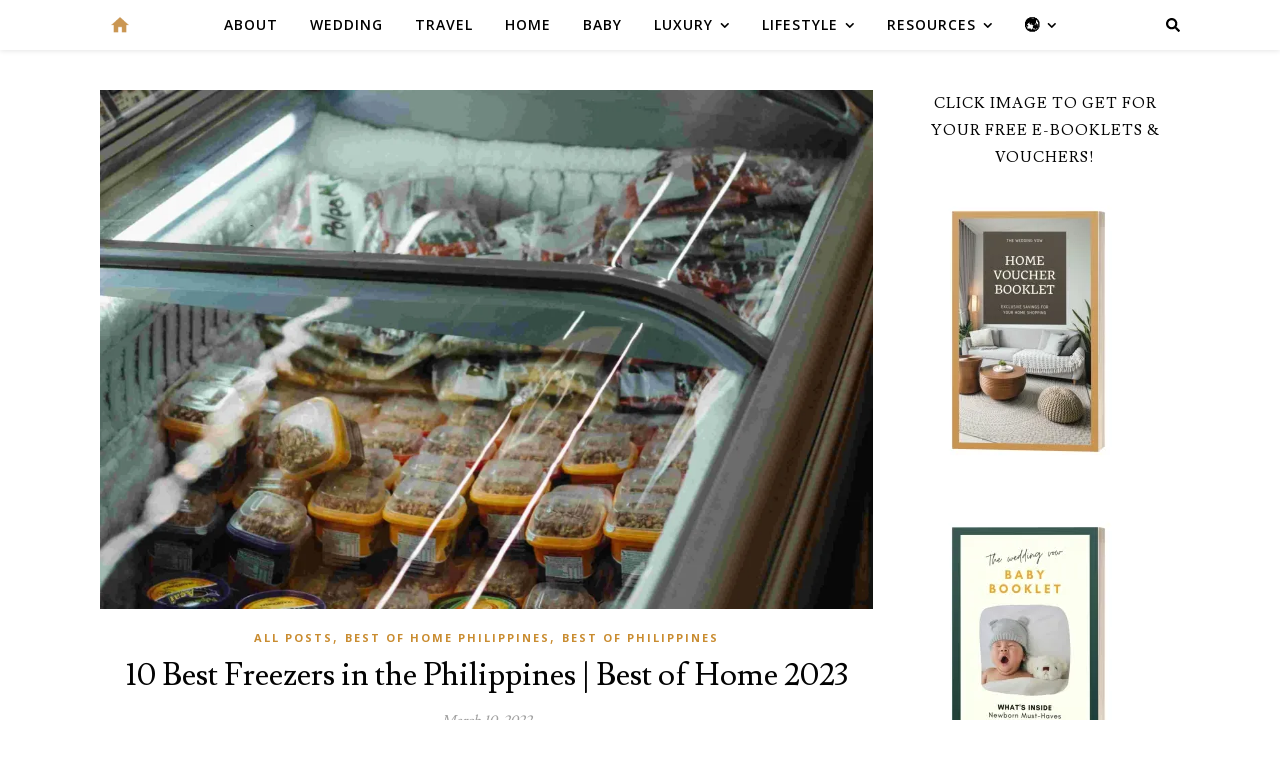

--- FILE ---
content_type: text/html; charset=UTF-8
request_url: https://www.theweddingvowsg.com/tag/freezers-philippines/
body_size: 18440
content:
<!DOCTYPE html><html lang="en-US"><head><meta charset="UTF-8"><meta name="viewport" content="width=device-width, initial-scale=1.0, maximum-scale=1.0, user-scalable=no" /><meta name='robots' content='noindex, follow' /><meta name="mobile-web-app-capable" content="yes"><script data-ref="https://goo.gl/C1gw96" data-abtf='[]'>window.Abtf={};!function(e,d){function k(b){if((b=b.getAttribute("data-abtf"))&&"string"==typeof b)try{b=JSON.parse(b)}catch(p){}if(!(b&&b instanceof Array))throw Error("invalid config");for(var a=b.length,c=0;c<a;c++)void 0===e.Abtf[c]&&(e.Abtf[c]=-1===b[c]?void 0:b[c]);d[0](n,!0)}function n(b,a){function c(){f[2]?a[17](f[3],"webfont"):void 0!==b.WebFont&&b.WebFont.load(b.WebFontConfig)}var d=b.requestAnimationFrame||b.webkitRequestAnimationFrame||b.mozRequestAnimationFrame||b.msRequestAnimationFrame||function(a){b.setTimeout(a,
1E3/60)};a[15]=function(){d.apply(b,arguments)};var e=!!b.requestIdleCallback&&b.requestIdleCallback;if(a[16]=!!e&&function(){e.apply(b,arguments)},a[7])var f=a[7];a[10]=function(){if(a[6]&&a[27](a[6]),a[1]&&!a[1][1]&&a[18](a[1][0]),a[7]){if(void 0===b.WebFontConfig&&(b.WebFontConfig={}),f[0]){b.WebFontConfig.google||(b.WebFontConfig.google={});b.WebFontConfig.google.families||(b.WebFontConfig.google.families=[]);for(var e=f[0].length,d=0;d<e;d++)b.WebFontConfig.google.families.push(f[0][d])}f[1]||
c()}a[12]&&!a[4]&&a[12]()};a[11]=function(){a[12]&&a[4]&&a[12]();a[1]&&a[1][1]&&a[18](a[1][0]);a[7]&&f[1]&&c()};a[14](a[11]);a[17]=function(a,b){var c=document.createElement("script");c.src=a;b&&(c.id=b);c.async=!0;var d=document.getElementsByTagName("script")[0];d?d.parentNode.insertBefore(c,d):(document.head||document.getElementsByTagName("head")[0]).appendChild(c);!0}}d[14]=function(b,a,c){(a=document)[c="addEventListener"]?a[c]("DOMContentLoaded",b):e.attachEvent("onload",b)};var l,g=[];d[0]=
function(b,a){if(l||a){if(b(e,e.Abtf,e.document,Object),!0===a){if(0<g.length)for(var c=g.shift();c;)d[0](c,1),c=g.shift();l=!0;m&&d[10]()}}else g.push(b)};if(document.currentScript&&document.currentScript.hasAttribute("data-abtf"))k(document.currentScript);else{var h=document.querySelector("script[data-abtf]");h?k(h):(e.console&&void 0!==console.error&&console.error("<script data-abtf> client missing"),d[14](function(){if(!(h=document.querySelector("script[data-abtf]")))throw Error("<script data-abtf> client missing");
k(h)}))}var m;d[9]=function(){l?d[10]():m=!0}}(window,Abtf);Abtf[9]();</script><style type="text/css" id="AbtfCSS" data-abtf>/*!
 * Above The Fold Optimization 2.9.2 // EMPTY
 */</style><link type="text/css" media="all" href="https://twvactual.wpenginepowered.com/wp-content/cache/autoptimize/css/autoptimize_aeb979709cb57a2c5708740db3ed4720.css" rel="stylesheet" /><title>freezers philippines Archives | The Wedding Vow</title><meta property="og:locale" content="en_US" /><meta property="og:type" content="article" /><meta property="og:title" content="freezers philippines Archives" /><meta property="og:url" content="https://www.theweddingvowsg.com/tag/freezers-philippines/" /><meta property="og:site_name" content="The Wedding Vow" /><meta property="og:image" content="https://i0.wp.com/www.theweddingvowsg.com/wp-content/uploads/2024/05/twv-new-logo-500x200px-1.png?fit=500%2C200&ssl=1" /><meta property="og:image:width" content="500" /><meta property="og:image:height" content="200" /><meta property="og:image:type" content="image/png" /><meta name="twitter:card" content="summary_large_image" /> <script type="application/ld+json" class="yoast-schema-graph">{"@context":"https://schema.org","@graph":[{"@type":"CollectionPage","@id":"https://www.theweddingvowsg.com/tag/freezers-philippines/","url":"https://www.theweddingvowsg.com/tag/freezers-philippines/","name":"freezers philippines Archives | The Wedding Vow","isPartOf":{"@id":"https://www.theweddingvowsg.com/#website"},"primaryImageOfPage":{"@id":"https://www.theweddingvowsg.com/tag/freezers-philippines/#primaryimage"},"image":{"@id":"https://www.theweddingvowsg.com/tag/freezers-philippines/#primaryimage"},"thumbnailUrl":"https://i0.wp.com/www.theweddingvowsg.com/wp-content/uploads/2022/03/eduardo-soares-N6zB7z7MEvk-unsplash-1-scaled-e1646917631908.jpg?fit=2048%2C1376&ssl=1","breadcrumb":{"@id":"https://www.theweddingvowsg.com/tag/freezers-philippines/#breadcrumb"},"inLanguage":"en-US"},{"@type":"ImageObject","inLanguage":"en-US","@id":"https://www.theweddingvowsg.com/tag/freezers-philippines/#primaryimage","url":"https://i0.wp.com/www.theweddingvowsg.com/wp-content/uploads/2022/03/eduardo-soares-N6zB7z7MEvk-unsplash-1-scaled-e1646917631908.jpg?fit=2048%2C1376&ssl=1","contentUrl":"https://i0.wp.com/www.theweddingvowsg.com/wp-content/uploads/2022/03/eduardo-soares-N6zB7z7MEvk-unsplash-1-scaled-e1646917631908.jpg?fit=2048%2C1376&ssl=1","width":2048,"height":1376,"caption":"best freezer philippines"},{"@type":"BreadcrumbList","@id":"https://www.theweddingvowsg.com/tag/freezers-philippines/#breadcrumb","itemListElement":[{"@type":"ListItem","position":1,"name":"Home","item":"https://www.theweddingvowsg.com/"},{"@type":"ListItem","position":2,"name":"freezers philippines"}]},{"@type":"WebSite","@id":"https://www.theweddingvowsg.com/#website","url":"https://www.theweddingvowsg.com/","name":"The Wedding Vow","description":"WEDDINGS . TRAVEL . HOME","publisher":{"@id":"https://www.theweddingvowsg.com/#organization"},"potentialAction":[{"@type":"SearchAction","target":{"@type":"EntryPoint","urlTemplate":"https://www.theweddingvowsg.com/?s={search_term_string}"},"query-input":{"@type":"PropertyValueSpecification","valueRequired":true,"valueName":"search_term_string"}}],"inLanguage":"en-US"},{"@type":"Organization","@id":"https://www.theweddingvowsg.com/#organization","name":"The Wedding Vow","url":"https://www.theweddingvowsg.com/","logo":{"@type":"ImageObject","inLanguage":"en-US","@id":"https://www.theweddingvowsg.com/#/schema/logo/image/","url":"https://i2.wp.com/www.theweddingvowsg.com/wp-content/uploads/2023/08/cropped-TWV-Logo-Square-480px.jpg?fit=512%2C512&ssl=1","contentUrl":"https://i2.wp.com/www.theweddingvowsg.com/wp-content/uploads/2023/08/cropped-TWV-Logo-Square-480px.jpg?fit=512%2C512&ssl=1","width":512,"height":512,"caption":"The Wedding Vow"},"image":{"@id":"https://www.theweddingvowsg.com/#/schema/logo/image/"},"sameAs":["https://www.facebook.com/theweddingvow/","https://www.instagram.com/theweddingvow/","https://www.youtube.com/theweddingvowsg"]}]}</script> <link rel='dns-prefetch' href='//secure.gravatar.com' /><link rel='dns-prefetch' href='//a.omappapi.com' /><link rel='dns-prefetch' href='//stats.wp.com' /><link rel='dns-prefetch' href='//fonts.googleapis.com' /><link rel='dns-prefetch' href='//v0.wordpress.com' /><link rel='dns-prefetch' href='//i0.wp.com' /><link rel='dns-prefetch' href='//c0.wp.com' /><link rel="alternate" type="application/rss+xml" title="The Wedding Vow &raquo; Feed" href="https://www.theweddingvowsg.com/feed/" /><link rel="alternate" type="application/rss+xml" title="The Wedding Vow &raquo; Comments Feed" href="https://www.theweddingvowsg.com/comments/feed/" /><link rel="alternate" type="application/rss+xml" title="The Wedding Vow &raquo; freezers philippines Tag Feed" href="https://www.theweddingvowsg.com/tag/freezers-philippines/feed/" />  <script src="//www.googletagmanager.com/gtag/js?id=G-E7ESP6YE4K"  data-cfasync="false" data-wpfc-render="false" type="text/javascript" async></script> <script data-cfasync="false" data-wpfc-render="false" type="text/javascript">var mi_version = '9.10.0';
				var mi_track_user = true;
				var mi_no_track_reason = '';
								var MonsterInsightsDefaultLocations = {"page_location":"https:\/\/www.theweddingvowsg.com\/tag\/freezers-philippines\/"};
								MonsterInsightsDefaultLocations.page_location = window.location.href;
								if ( typeof MonsterInsightsPrivacyGuardFilter === 'function' ) {
					var MonsterInsightsLocations = (typeof MonsterInsightsExcludeQuery === 'object') ? MonsterInsightsPrivacyGuardFilter( MonsterInsightsExcludeQuery ) : MonsterInsightsPrivacyGuardFilter( MonsterInsightsDefaultLocations );
				} else {
					var MonsterInsightsLocations = (typeof MonsterInsightsExcludeQuery === 'object') ? MonsterInsightsExcludeQuery : MonsterInsightsDefaultLocations;
				}

								var disableStrs = [
										'ga-disable-G-E7ESP6YE4K',
									];

				/* Function to detect opted out users */
				function __gtagTrackerIsOptedOut() {
					for (var index = 0; index < disableStrs.length; index++) {
						if (document.cookie.indexOf(disableStrs[index] + '=true') > -1) {
							return true;
						}
					}

					return false;
				}

				/* Disable tracking if the opt-out cookie exists. */
				if (__gtagTrackerIsOptedOut()) {
					for (var index = 0; index < disableStrs.length; index++) {
						window[disableStrs[index]] = true;
					}
				}

				/* Opt-out function */
				function __gtagTrackerOptout() {
					for (var index = 0; index < disableStrs.length; index++) {
						document.cookie = disableStrs[index] + '=true; expires=Thu, 31 Dec 2099 23:59:59 UTC; path=/';
						window[disableStrs[index]] = true;
					}
				}

				if ('undefined' === typeof gaOptout) {
					function gaOptout() {
						__gtagTrackerOptout();
					}
				}
								window.dataLayer = window.dataLayer || [];

				window.MonsterInsightsDualTracker = {
					helpers: {},
					trackers: {},
				};
				if (mi_track_user) {
					function __gtagDataLayer() {
						dataLayer.push(arguments);
					}

					function __gtagTracker(type, name, parameters) {
						if (!parameters) {
							parameters = {};
						}

						if (parameters.send_to) {
							__gtagDataLayer.apply(null, arguments);
							return;
						}

						if (type === 'event') {
														parameters.send_to = monsterinsights_frontend.v4_id;
							var hookName = name;
							if (typeof parameters['event_category'] !== 'undefined') {
								hookName = parameters['event_category'] + ':' + name;
							}

							if (typeof MonsterInsightsDualTracker.trackers[hookName] !== 'undefined') {
								MonsterInsightsDualTracker.trackers[hookName](parameters);
							} else {
								__gtagDataLayer('event', name, parameters);
							}
							
						} else {
							__gtagDataLayer.apply(null, arguments);
						}
					}

					__gtagTracker('js', new Date());
					__gtagTracker('set', {
						'developer_id.dZGIzZG': true,
											});
					if ( MonsterInsightsLocations.page_location ) {
						__gtagTracker('set', MonsterInsightsLocations);
					}
										__gtagTracker('config', 'G-E7ESP6YE4K', {"forceSSL":"true"} );
										window.gtag = __gtagTracker;										(function () {
						/* https://developers.google.com/analytics/devguides/collection/analyticsjs/ */
						/* ga and __gaTracker compatibility shim. */
						var noopfn = function () {
							return null;
						};
						var newtracker = function () {
							return new Tracker();
						};
						var Tracker = function () {
							return null;
						};
						var p = Tracker.prototype;
						p.get = noopfn;
						p.set = noopfn;
						p.send = function () {
							var args = Array.prototype.slice.call(arguments);
							args.unshift('send');
							__gaTracker.apply(null, args);
						};
						var __gaTracker = function () {
							var len = arguments.length;
							if (len === 0) {
								return;
							}
							var f = arguments[len - 1];
							if (typeof f !== 'object' || f === null || typeof f.hitCallback !== 'function') {
								if ('send' === arguments[0]) {
									var hitConverted, hitObject = false, action;
									if ('event' === arguments[1]) {
										if ('undefined' !== typeof arguments[3]) {
											hitObject = {
												'eventAction': arguments[3],
												'eventCategory': arguments[2],
												'eventLabel': arguments[4],
												'value': arguments[5] ? arguments[5] : 1,
											}
										}
									}
									if ('pageview' === arguments[1]) {
										if ('undefined' !== typeof arguments[2]) {
											hitObject = {
												'eventAction': 'page_view',
												'page_path': arguments[2],
											}
										}
									}
									if (typeof arguments[2] === 'object') {
										hitObject = arguments[2];
									}
									if (typeof arguments[5] === 'object') {
										Object.assign(hitObject, arguments[5]);
									}
									if ('undefined' !== typeof arguments[1].hitType) {
										hitObject = arguments[1];
										if ('pageview' === hitObject.hitType) {
											hitObject.eventAction = 'page_view';
										}
									}
									if (hitObject) {
										action = 'timing' === arguments[1].hitType ? 'timing_complete' : hitObject.eventAction;
										hitConverted = mapArgs(hitObject);
										__gtagTracker('event', action, hitConverted);
									}
								}
								return;
							}

							function mapArgs(args) {
								var arg, hit = {};
								var gaMap = {
									'eventCategory': 'event_category',
									'eventAction': 'event_action',
									'eventLabel': 'event_label',
									'eventValue': 'event_value',
									'nonInteraction': 'non_interaction',
									'timingCategory': 'event_category',
									'timingVar': 'name',
									'timingValue': 'value',
									'timingLabel': 'event_label',
									'page': 'page_path',
									'location': 'page_location',
									'title': 'page_title',
									'referrer' : 'page_referrer',
								};
								for (arg in args) {
																		if (!(!args.hasOwnProperty(arg) || !gaMap.hasOwnProperty(arg))) {
										hit[gaMap[arg]] = args[arg];
									} else {
										hit[arg] = args[arg];
									}
								}
								return hit;
							}

							try {
								f.hitCallback();
							} catch (ex) {
							}
						};
						__gaTracker.create = newtracker;
						__gaTracker.getByName = newtracker;
						__gaTracker.getAll = function () {
							return [];
						};
						__gaTracker.remove = noopfn;
						__gaTracker.loaded = true;
						window['__gaTracker'] = __gaTracker;
					})();
									} else {
										console.log("");
					(function () {
						function __gtagTracker() {
							return null;
						}

						window['__gtagTracker'] = __gtagTracker;
						window['gtag'] = __gtagTracker;
					})();
									}</script>  <script type="text/javascript">window._wpemojiSettings = {"baseUrl":"https:\/\/s.w.org\/images\/core\/emoji\/16.0.1\/72x72\/","ext":".png","svgUrl":"https:\/\/s.w.org\/images\/core\/emoji\/16.0.1\/svg\/","svgExt":".svg","source":{"concatemoji":"https:\/\/www.theweddingvowsg.com\/wp-includes\/js\/wp-emoji-release.min.js"}};
/*! This file is auto-generated */
!function(s,n){var o,i,e;function c(e){try{var t={supportTests:e,timestamp:(new Date).valueOf()};sessionStorage.setItem(o,JSON.stringify(t))}catch(e){}}function p(e,t,n){e.clearRect(0,0,e.canvas.width,e.canvas.height),e.fillText(t,0,0);var t=new Uint32Array(e.getImageData(0,0,e.canvas.width,e.canvas.height).data),a=(e.clearRect(0,0,e.canvas.width,e.canvas.height),e.fillText(n,0,0),new Uint32Array(e.getImageData(0,0,e.canvas.width,e.canvas.height).data));return t.every(function(e,t){return e===a[t]})}function u(e,t){e.clearRect(0,0,e.canvas.width,e.canvas.height),e.fillText(t,0,0);for(var n=e.getImageData(16,16,1,1),a=0;a<n.data.length;a++)if(0!==n.data[a])return!1;return!0}function f(e,t,n,a){switch(t){case"flag":return n(e,"\ud83c\udff3\ufe0f\u200d\u26a7\ufe0f","\ud83c\udff3\ufe0f\u200b\u26a7\ufe0f")?!1:!n(e,"\ud83c\udde8\ud83c\uddf6","\ud83c\udde8\u200b\ud83c\uddf6")&&!n(e,"\ud83c\udff4\udb40\udc67\udb40\udc62\udb40\udc65\udb40\udc6e\udb40\udc67\udb40\udc7f","\ud83c\udff4\u200b\udb40\udc67\u200b\udb40\udc62\u200b\udb40\udc65\u200b\udb40\udc6e\u200b\udb40\udc67\u200b\udb40\udc7f");case"emoji":return!a(e,"\ud83e\udedf")}return!1}function g(e,t,n,a){var r="undefined"!=typeof WorkerGlobalScope&&self instanceof WorkerGlobalScope?new OffscreenCanvas(300,150):s.createElement("canvas"),o=r.getContext("2d",{willReadFrequently:!0}),i=(o.textBaseline="top",o.font="600 32px Arial",{});return e.forEach(function(e){i[e]=t(o,e,n,a)}),i}function t(e){var t=s.createElement("script");t.src=e,t.defer=!0,s.head.appendChild(t)}"undefined"!=typeof Promise&&(o="wpEmojiSettingsSupports",i=["flag","emoji"],n.supports={everything:!0,everythingExceptFlag:!0},e=new Promise(function(e){s.addEventListener("DOMContentLoaded",e,{once:!0})}),new Promise(function(t){var n=function(){try{var e=JSON.parse(sessionStorage.getItem(o));if("object"==typeof e&&"number"==typeof e.timestamp&&(new Date).valueOf()<e.timestamp+604800&&"object"==typeof e.supportTests)return e.supportTests}catch(e){}return null}();if(!n){if("undefined"!=typeof Worker&&"undefined"!=typeof OffscreenCanvas&&"undefined"!=typeof URL&&URL.createObjectURL&&"undefined"!=typeof Blob)try{var e="postMessage("+g.toString()+"("+[JSON.stringify(i),f.toString(),p.toString(),u.toString()].join(",")+"));",a=new Blob([e],{type:"text/javascript"}),r=new Worker(URL.createObjectURL(a),{name:"wpTestEmojiSupports"});return void(r.onmessage=function(e){c(n=e.data),r.terminate(),t(n)})}catch(e){}c(n=g(i,f,p,u))}t(n)}).then(function(e){for(var t in e)n.supports[t]=e[t],n.supports.everything=n.supports.everything&&n.supports[t],"flag"!==t&&(n.supports.everythingExceptFlag=n.supports.everythingExceptFlag&&n.supports[t]);n.supports.everythingExceptFlag=n.supports.everythingExceptFlag&&!n.supports.flag,n.DOMReady=!1,n.readyCallback=function(){n.DOMReady=!0}}).then(function(){return e}).then(function(){var e;n.supports.everything||(n.readyCallback(),(e=n.source||{}).concatemoji?t(e.concatemoji):e.wpemoji&&e.twemoji&&(t(e.twemoji),t(e.wpemoji)))}))}((window,document),window._wpemojiSettings);</script> <!--noptimize--><script>
						advanced_ads_ready=function(){var fns=[],listener,doc=typeof document==="object"&&document,hack=doc&&doc.documentElement.doScroll,domContentLoaded="DOMContentLoaded",loaded=doc&&(hack?/^loaded|^c/:/^loaded|^i|^c/).test(doc.readyState);if(!loaded&&doc){listener=function(){doc.removeEventListener(domContentLoaded,listener);window.removeEventListener("load",listener);loaded=1;while(listener=fns.shift())listener()};doc.addEventListener(domContentLoaded,listener);window.addEventListener("load",listener)}return function(fn){loaded?setTimeout(fn,0):fns.push(fn)}}();
						</script>
		<!--/noptimize--><link rel='stylesheet' id='dashicons-css' href='https://twvactual.wpenginepowered.com/wp-includes/css/dashicons.min.css' type='text/css' media='all' /><link rel='stylesheet' id='ashe_enqueue_Open_Sans-css' href='https://fonts.googleapis.com/css?family=Open+Sans%3A100%2C200%2C300%2C400%2C500%2C600%2C700%2C800%2C900' type='text/css' media='all' /><link rel='stylesheet' id='ashe_enqueue_Lusitana-css' href='https://fonts.googleapis.com/css?family=Lusitana%3A100%2C200%2C300%2C400%2C500%2C600%2C700%2C800%2C900' type='text/css' media='all' />  <script data-cfasync="false" data-wpfc-render="false" type="text/javascript" id='monsterinsights-frontend-script-js-extra'>var monsterinsights_frontend = {"js_events_tracking":"true","download_extensions":"doc,pdf,ppt,zip,xls,docx,pptx,xlsx","inbound_paths":"[]","home_url":"https:\/\/www.theweddingvowsg.com","hash_tracking":"false","v4_id":"G-E7ESP6YE4K"};</script> <script type="text/javascript" id="alingment-sets-js-extra">var php_vars = {"home_url":"https:\/\/www.theweddingvowsg.com"};</script> <script type="text/javascript" id="moosend-for-wp-js-extra">var php_vars = {"ajax_url":"https:\/\/www.theweddingvowsg.com\/wp-admin\/admin-ajax.php"};</script> <script type="text/javascript" id="advanced-ads-advanced-js-js-extra">var advads_options = {"blog_id":"1","privacy":{"enabled":false,"state":"not_needed"}};</script> <script type="text/javascript" id="advanced-ads-responsive-js-extra">var advanced_ads_responsive = {"reload_on_resize":"0"};</script> <link rel="https://api.w.org/" href="https://www.theweddingvowsg.com/wp-json/" /><link rel="alternate" title="JSON" type="application/json" href="https://www.theweddingvowsg.com/wp-json/wp/v2/tags/8899" /><link rel="EditURI" type="application/rsd+xml" title="RSD" href="https://www.theweddingvowsg.com/xmlrpc.php?rsd" />  <script async src="https://www.googletagmanager.com/gtag/js?id=AW-951480373"></script> <script>window.dataLayer = window.dataLayer || [];
  function gtag(){dataLayer.push(arguments);}
  gtag('js', new Date());

  gtag('config', 'AW-951480373');</script> <script data-obct type="text/javascript">/** DO NOT MODIFY THIS CODE**/
  !function(_window, _document) {
    var OB_ADV_ID='00f086c04fff3ebdc7ffb1aa30b8fd14ed';
    if (_window.obApi) {var toArray = function(object) {return Object.prototype.toString.call(object) === '[object Array]' ? object : [object];};_window.obApi.marketerId = toArray(_window.obApi.marketerId).concat(toArray(OB_ADV_ID));return;}
    var api = _window.obApi = function() {api.dispatch ? api.dispatch.apply(api, arguments) : api.queue.push(arguments);};api.version = '1.1';api.loaded = true;api.marketerId = OB_ADV_ID;api.queue = [];var tag = _document.createElement('script');tag.async = true;tag.src = '//amplify.outbrain.com/cp/obtp.js';tag.type = 'text/javascript';var script = _document.getElementsByTagName('script')[0];script.parentNode.insertBefore(tag, script);}(window, document);
obApi('track', 'PAGE_VIEW');</script> <script>obApi('track', 'Home Booklet Download');</script> <script>//load TrackerJS
!function(t,n,e,o,a){function d(t){var n=~~(Date.now()/3e5),o=document.createElement(e);o.async=!0,o.src=t+"?ts="+n;var a=document.getElementsByTagName(e)[0];a.parentNode.insertBefore(o,a)}t.MooTrackerObject=a,t[a]=t[a]||function(){return t[a].q?void t[a].q.push(arguments):void(t[a].q=[arguments])},window.attachEvent?window.attachEvent("onload",d.bind(this,o)):window.addEventListener("load",d.bind(this,o),!1)}(window,document,"script","//cdn.stat-track.com/statics/moosend-tracking.min.js","mootrack");
//tracker has to be initialized otherwise it will generate warnings and wont sendtracking events
mootrack('init', '9a4866a1ef8a484886d1175289c8d200');</script> <link rel="icon" href="https://twvactual.wpenginepowered.com/wp-content/uploads/2020/09/TWV-Logo-Square-International-512px.jpg" type="image/x-icon" /><link rel="shortcut icon" href="https://twvactual.wpenginepowered.com/wp-content/uploads/2020/09/TWV-Logo-Square-International-512px.jpg" type="image/x-icon" /><meta property="fb:pages" content="1069274113093504" />  <script>!function(f,b,e,v,n,t,s){if(f.fbq)return;n=f.fbq=function(){n.callMethod?
n.callMethod.apply(n,arguments):n.queue.push(arguments)};if(!f._fbq)f._fbq=n;
n.push=n;n.loaded=!0;n.version='2.0';n.queue=[];t=b.createElement(e);t.async=!0;
t.src=v;s=b.getElementsByTagName(e)[0];s.parentNode.insertBefore(t,s)}(window,
document,'script','https://connect.facebook.net/en_US/fbevents.js');
fbq('init', '1786307915025816'); // Insert your pixel ID here.
fbq('track', 'PageView');</script> <noscript><img height="1" width="1" style="display:none"
src="https://www.facebook.com/tr?id=1786307915025816&ev=PageView&noscript=1"
/></noscript><meta name="commission-factory-verification" content="64aa0cd4d5af4c68bd9854ca067b0c1b" /> <script>window._epn = {campaign: 5338719627};</script> <script src="https://epnt.ebay.com/static/epn-smart-tools.js"></script> <script data-ad-client="ca-pub-2312285999057817" async src="https://pagead2.googlesyndication.com/pagead/js/adsbygoogle.js"></script> <head></head> <script>advads_items = { conditions: {}, display_callbacks: {}, display_effect_callbacks: {}, hide_callbacks: {}, backgrounds: {}, effect_durations: {}, close_functions: {}, showed: [] };</script><script type="text/javascript">var advadsCfpQueue = [];
		var advadsCfpAd = function( adID ){
			if ( 'undefined' == typeof advadsProCfp ) { advadsCfpQueue.push( adID ) } else { advadsProCfp.addElement( adID ) }
		};</script>  <script type='text/javascript'>!function(f,b,e,v,n,t,s){if(f.fbq)return;n=f.fbq=function(){n.callMethod?
n.callMethod.apply(n,arguments):n.queue.push(arguments)};if(!f._fbq)f._fbq=n;
n.push=n;n.loaded=!0;n.version='2.0';n.queue=[];t=b.createElement(e);t.async=!0;
t.src=v;s=b.getElementsByTagName(e)[0];s.parentNode.insertBefore(t,s)}(window,
document,'script','https://connect.facebook.net/en_US/fbevents.js');</script>  <script type='text/javascript'>fbq('init', '1786307915025816', {}, {
    "agent": "wordpress-6.8.3-2.2.0"
});</script><script type='text/javascript'>fbq('track', 'PageView', []);</script>  <noscript> <img height="1" width="1" style="display:none" alt="fbpx"
src="https://www.facebook.com/tr?id=1786307915025816&ev=PageView&noscript=1" /> </noscript>  <script async src="https://pagead2.googlesyndication.com/pagead/js/adsbygoogle.js"></script><script>(adsbygoogle = window.adsbygoogle || []).push({
					google_ad_client: "ca-pub-2312285999057817",
					enable_page_level_ads: true,
					overlays: {bottom: true}
				});</script><link rel="icon" href="https://i0.wp.com/www.theweddingvowsg.com/wp-content/uploads/2024/11/twv-logo.png?fit=32%2C32&#038;ssl=1" sizes="32x32" /><link rel="icon" href="https://i0.wp.com/www.theweddingvowsg.com/wp-content/uploads/2024/11/twv-logo.png?fit=192%2C192&#038;ssl=1" sizes="192x192" /><link rel="apple-touch-icon" href="https://i0.wp.com/www.theweddingvowsg.com/wp-content/uploads/2024/11/twv-logo.png?fit=180%2C180&#038;ssl=1" /><meta name="msapplication-TileImage" content="https://i0.wp.com/www.theweddingvowsg.com/wp-content/uploads/2024/11/twv-logo.png?fit=270%2C270&#038;ssl=1" /></head><body class="archive tag tag-freezers-philippines tag-8899 wp-custom-logo wp-embed-responsive wp-theme-ashe-pro-premium elementor-default elementor-kit-77278 aa-prefix-thewe-"><div id="page-wrap"><div id="page-header" ><div id="main-nav" class="clear-fix" data-fixed="1" data-mobile-fixed="1"><div class="boxed-wrapper"><div class="mini-logo"> <a href="https://www.theweddingvowsg.com/" title="The Wedding Vow" data-wpel-link="internal"> <img src="https://twvactual.wpenginepowered.com/wp-content/uploads/2019/11/home-logo-rect.png" alt="The Wedding Vow"> </a></div><div class="main-nav-icons"><div class="main-nav-search"> <i class="fa fa-search"></i> <i class="fa fa-times"></i><form role="search" method="get" id="searchform" class="clear-fix" action="https://www.theweddingvowsg.com/"><input type="search" name="s" id="s" placeholder="Search..." data-placeholder="Type &amp; hit Enter..." value="" /><span class="svg-fa-wrap"><i class="fa fa-search"></i></span><input type="submit" id="searchsubmit" value="st" /></form></div></div><nav class="main-menu-container"><ul id="main-menu" class=""><li id="menu-item-67359" class="menu-item menu-item-type-post_type menu-item-object-page menu-item-67359"><a href="https://www.theweddingvowsg.com/about-us/" data-wpel-link="internal">About</a></li><li id="menu-item-53825" class="menu-item menu-item-type-post_type menu-item-object-page menu-item-53825"><a href="https://www.theweddingvowsg.com/weddings/" data-wpel-link="internal">Wedding</a></li><li id="menu-item-58927" class="menu-item menu-item-type-post_type menu-item-object-page menu-item-58927"><a href="https://www.theweddingvowsg.com/travel/" data-wpel-link="internal">Travel</a></li><li id="menu-item-53767" class="menu-item menu-item-type-post_type menu-item-object-page menu-item-53767"><a href="https://www.theweddingvowsg.com/home/" data-wpel-link="internal">Home</a></li><li id="menu-item-74836" class="menu-item menu-item-type-post_type menu-item-object-page menu-item-74836"><a href="https://www.theweddingvowsg.com/mum-baby/" data-wpel-link="internal">Baby</a></li><li id="menu-item-173325" class="menu-item menu-item-type-post_type menu-item-object-page menu-item-has-children menu-item-173325"><a href="https://www.theweddingvowsg.com/luxury/" data-wpel-link="internal">Luxury</a><ul class="sub-menu"><li id="menu-item-173326" class="menu-item menu-item-type-post_type menu-item-object-page menu-item-173326"><a href="https://www.theweddingvowsg.com/luxury-home/" data-wpel-link="internal">Luxury Home</a></li></ul></li><li id="menu-item-74673" class="menu-item menu-item-type-custom menu-item-object-custom menu-item-has-children menu-item-74673"><a href="#">Lifestyle</a><ul class="sub-menu"><li id="menu-item-76071" class="menu-item menu-item-type-taxonomy menu-item-object-category menu-item-76071"><a href="https://www.theweddingvowsg.com/category/food/" data-wpel-link="internal">Food</a></li><li id="menu-item-68285" class="menu-item menu-item-type-taxonomy menu-item-object-category menu-item-68285"><a href="https://www.theweddingvowsg.com/category/beauty/" data-wpel-link="internal">Beauty</a></li><li id="menu-item-76070" class="menu-item menu-item-type-taxonomy menu-item-object-category menu-item-76070"><a href="https://www.theweddingvowsg.com/category/health/" data-wpel-link="internal">Health</a></li><li id="menu-item-68519" class="menu-item menu-item-type-taxonomy menu-item-object-category menu-item-68519"><a href="https://www.theweddingvowsg.com/category/tech/" data-wpel-link="internal">Tech</a></li><li id="menu-item-74968" class="menu-item menu-item-type-taxonomy menu-item-object-category menu-item-74968"><a href="https://www.theweddingvowsg.com/category/blogging/" data-wpel-link="internal">Business &#038; Blogging</a></li></ul></li><li id="menu-item-83851" class="menu-item menu-item-type-custom menu-item-object-custom menu-item-has-children menu-item-83851"><a href="#">Resources</a><ul class="sub-menu"><li id="menu-item-83848" class="menu-item menu-item-type-post_type menu-item-object-page menu-item-83848"><a href="https://www.theweddingvowsg.com/wedding-booklet/" data-wpel-link="internal">Wedding Booklet</a></li><li id="menu-item-83849" class="menu-item menu-item-type-post_type menu-item-object-page menu-item-83849"><a href="https://www.theweddingvowsg.com/baby-booklet/" data-wpel-link="internal">Baby Booklet</a></li><li id="menu-item-92520" class="menu-item menu-item-type-post_type menu-item-object-page menu-item-92520"><a href="https://www.theweddingvowsg.com/baby-shopping-list/" data-wpel-link="internal">Baby Shopping List</a></li><li id="menu-item-92805" class="menu-item menu-item-type-post_type menu-item-object-page menu-item-92805"><a href="https://www.theweddingvowsg.com/mum-group-buys/" data-wpel-link="internal">Mum Group Buys</a></li><li id="menu-item-83850" class="menu-item menu-item-type-post_type menu-item-object-page menu-item-83850"><a href="https://www.theweddingvowsg.com/home-voucher-booklet/" data-wpel-link="internal">Home Booklet</a></li><li id="menu-item-131939" class="menu-item menu-item-type-post_type menu-item-object-page menu-item-131939"><a href="https://www.theweddingvowsg.com/home-living-discount-codes/" data-wpel-link="internal">Shop</a></li></ul></li><li id="menu-item-89137" class="menu-item menu-item-type-custom menu-item-object-custom menu-item-has-children menu-item-89137"><a href="#">🌏</a><ul class="sub-menu"><li id="menu-item-89210" class="menu-item menu-item-type-custom menu-item-object-custom menu-item-home menu-item-89210"><a href="https://www.theweddingvowsg.com/" data-wpel-link="internal">Singapore</a></li><li id="menu-item-89153" class="menu-item menu-item-type-taxonomy menu-item-object-category menu-item-89153"><a href="https://www.theweddingvowsg.com/category/best-of-my/" data-wpel-link="internal">Malaysia</a></li><li id="menu-item-89154" class="menu-item menu-item-type-taxonomy menu-item-object-category menu-item-89154"><a href="https://www.theweddingvowsg.com/category/best-of-indo/" data-wpel-link="internal">Indonesia</a></li><li id="menu-item-89155" class="menu-item menu-item-type-taxonomy menu-item-object-category menu-item-89155"><a href="https://www.theweddingvowsg.com/category/best-of-ph/" data-wpel-link="internal">Philippines</a></li><li id="menu-item-136181" class="menu-item menu-item-type-taxonomy menu-item-object-category menu-item-136181"><a href="https://www.theweddingvowsg.com/category/australia/" data-wpel-link="internal">Australia</a></li><li id="menu-item-135370" class="menu-item menu-item-type-post_type menu-item-object-page menu-item-135370"><a href="https://www.theweddingvowsg.com/wedding-directory-singapore/" data-wpel-link="internal">Wedding Directory SG</a></li><li id="menu-item-135372" class="menu-item menu-item-type-post_type menu-item-object-page menu-item-135372"><a href="https://www.theweddingvowsg.com/home-renovation-directory/" data-wpel-link="internal">Home Directory SG</a></li></ul></li></ul></nav> <span class="mobile-menu-btn"><div> <i class="fas fa-chevron-down"></i></div> </span></div><nav class="mobile-menu-container"><ul id="mobile-menu" class=""><li class="menu-item menu-item-type-post_type menu-item-object-page menu-item-67359"><a href="https://www.theweddingvowsg.com/about-us/" data-wpel-link="internal">About</a></li><li class="menu-item menu-item-type-post_type menu-item-object-page menu-item-53825"><a href="https://www.theweddingvowsg.com/weddings/" data-wpel-link="internal">Wedding</a></li><li class="menu-item menu-item-type-post_type menu-item-object-page menu-item-58927"><a href="https://www.theweddingvowsg.com/travel/" data-wpel-link="internal">Travel</a></li><li class="menu-item menu-item-type-post_type menu-item-object-page menu-item-53767"><a href="https://www.theweddingvowsg.com/home/" data-wpel-link="internal">Home</a></li><li class="menu-item menu-item-type-post_type menu-item-object-page menu-item-74836"><a href="https://www.theweddingvowsg.com/mum-baby/" data-wpel-link="internal">Baby</a></li><li class="menu-item menu-item-type-post_type menu-item-object-page menu-item-has-children menu-item-173325"><a href="https://www.theweddingvowsg.com/luxury/" data-wpel-link="internal">Luxury</a><ul class="sub-menu"><li class="menu-item menu-item-type-post_type menu-item-object-page menu-item-173326"><a href="https://www.theweddingvowsg.com/luxury-home/" data-wpel-link="internal">Luxury Home</a></li></ul></li><li class="menu-item menu-item-type-custom menu-item-object-custom menu-item-has-children menu-item-74673"><a href="#">Lifestyle</a><ul class="sub-menu"><li class="menu-item menu-item-type-taxonomy menu-item-object-category menu-item-76071"><a href="https://www.theweddingvowsg.com/category/food/" data-wpel-link="internal">Food</a></li><li class="menu-item menu-item-type-taxonomy menu-item-object-category menu-item-68285"><a href="https://www.theweddingvowsg.com/category/beauty/" data-wpel-link="internal">Beauty</a></li><li class="menu-item menu-item-type-taxonomy menu-item-object-category menu-item-76070"><a href="https://www.theweddingvowsg.com/category/health/" data-wpel-link="internal">Health</a></li><li class="menu-item menu-item-type-taxonomy menu-item-object-category menu-item-68519"><a href="https://www.theweddingvowsg.com/category/tech/" data-wpel-link="internal">Tech</a></li><li class="menu-item menu-item-type-taxonomy menu-item-object-category menu-item-74968"><a href="https://www.theweddingvowsg.com/category/blogging/" data-wpel-link="internal">Business &#038; Blogging</a></li></ul></li><li class="menu-item menu-item-type-custom menu-item-object-custom menu-item-has-children menu-item-83851"><a href="#">Resources</a><ul class="sub-menu"><li class="menu-item menu-item-type-post_type menu-item-object-page menu-item-83848"><a href="https://www.theweddingvowsg.com/wedding-booklet/" data-wpel-link="internal">Wedding Booklet</a></li><li class="menu-item menu-item-type-post_type menu-item-object-page menu-item-83849"><a href="https://www.theweddingvowsg.com/baby-booklet/" data-wpel-link="internal">Baby Booklet</a></li><li class="menu-item menu-item-type-post_type menu-item-object-page menu-item-92520"><a href="https://www.theweddingvowsg.com/baby-shopping-list/" data-wpel-link="internal">Baby Shopping List</a></li><li class="menu-item menu-item-type-post_type menu-item-object-page menu-item-92805"><a href="https://www.theweddingvowsg.com/mum-group-buys/" data-wpel-link="internal">Mum Group Buys</a></li><li class="menu-item menu-item-type-post_type menu-item-object-page menu-item-83850"><a href="https://www.theweddingvowsg.com/home-voucher-booklet/" data-wpel-link="internal">Home Booklet</a></li><li class="menu-item menu-item-type-post_type menu-item-object-page menu-item-131939"><a href="https://www.theweddingvowsg.com/home-living-discount-codes/" data-wpel-link="internal">Shop</a></li></ul></li><li class="menu-item menu-item-type-custom menu-item-object-custom menu-item-has-children menu-item-89137"><a href="#">🌏</a><ul class="sub-menu"><li class="menu-item menu-item-type-custom menu-item-object-custom menu-item-home menu-item-89210"><a href="https://www.theweddingvowsg.com/" data-wpel-link="internal">Singapore</a></li><li class="menu-item menu-item-type-taxonomy menu-item-object-category menu-item-89153"><a href="https://www.theweddingvowsg.com/category/best-of-my/" data-wpel-link="internal">Malaysia</a></li><li class="menu-item menu-item-type-taxonomy menu-item-object-category menu-item-89154"><a href="https://www.theweddingvowsg.com/category/best-of-indo/" data-wpel-link="internal">Indonesia</a></li><li class="menu-item menu-item-type-taxonomy menu-item-object-category menu-item-89155"><a href="https://www.theweddingvowsg.com/category/best-of-ph/" data-wpel-link="internal">Philippines</a></li><li class="menu-item menu-item-type-taxonomy menu-item-object-category menu-item-136181"><a href="https://www.theweddingvowsg.com/category/australia/" data-wpel-link="internal">Australia</a></li><li class="menu-item menu-item-type-post_type menu-item-object-page menu-item-135370"><a href="https://www.theweddingvowsg.com/wedding-directory-singapore/" data-wpel-link="internal">Wedding Directory SG</a></li><li class="menu-item menu-item-type-post_type menu-item-object-page menu-item-135372"><a href="https://www.theweddingvowsg.com/home-renovation-directory/" data-wpel-link="internal">Home Directory SG</a></li></ul></li></ul></nav></div></div><div class="page-content"><div class="main-content clear-fix boxed-wrapper" data-layout="col1-rsidebar" data-sidebar-sticky="" data-sidebar-width="270"><div class="main-container"><ul class="blog-grid"><li><article id="post-110894" class="blog-post clear-fix post-110894 post type-post status-publish format-standard has-post-thumbnail hentry category-all-posts category-best-of-home-philippines category-best-of-ph tag-best-freezer-philippines tag-chest-freezer-philippines tag-condura tag-freezer-philippines tag-freezers-philippines tag-fujidenzo tag-haier tag-hanabishi tag-hisense tag-lg-philippines tag-panasonic tag-sanden tag-sharp tag-upright-freezer-philippines tag-whirlpool"><div class="post-media"> <a href="https://www.theweddingvowsg.com/best-freezer-philippines/" data-wpel-link="internal"></a><img width="1140" height="766" src="https://i0.wp.com/www.theweddingvowsg.com/wp-content/uploads/2022/03/eduardo-soares-N6zB7z7MEvk-unsplash-1-scaled-e1646917631908.jpg?resize=1140%2C766&amp;ssl=1" class="attachment-ashe-full-thumbnail size-ashe-full-thumbnail wp-post-image" alt="best freezer philippines" decoding="async" fetchpriority="high" srcset="https://i0.wp.com/www.theweddingvowsg.com/wp-content/uploads/2022/03/eduardo-soares-N6zB7z7MEvk-unsplash-1-scaled-e1646917631908.jpg?w=2048&amp;ssl=1 2048w, https://i0.wp.com/www.theweddingvowsg.com/wp-content/uploads/2022/03/eduardo-soares-N6zB7z7MEvk-unsplash-1-scaled-e1646917631908.jpg?resize=300%2C202&amp;ssl=1 300w, https://i0.wp.com/www.theweddingvowsg.com/wp-content/uploads/2022/03/eduardo-soares-N6zB7z7MEvk-unsplash-1-scaled-e1646917631908.jpg?resize=1200%2C806&amp;ssl=1 1200w, https://i0.wp.com/www.theweddingvowsg.com/wp-content/uploads/2022/03/eduardo-soares-N6zB7z7MEvk-unsplash-1-scaled-e1646917631908.jpg?resize=150%2C101&amp;ssl=1 150w, https://i0.wp.com/www.theweddingvowsg.com/wp-content/uploads/2022/03/eduardo-soares-N6zB7z7MEvk-unsplash-1-scaled-e1646917631908.jpg?resize=768%2C516&amp;ssl=1 768w, https://i0.wp.com/www.theweddingvowsg.com/wp-content/uploads/2022/03/eduardo-soares-N6zB7z7MEvk-unsplash-1-scaled-e1646917631908.jpg?resize=1536%2C1032&amp;ssl=1 1536w, https://i0.wp.com/www.theweddingvowsg.com/wp-content/uploads/2022/03/eduardo-soares-N6zB7z7MEvk-unsplash-1-scaled-e1646917631908.jpg?resize=1140%2C766&amp;ssl=1 1140w, https://i0.wp.com/www.theweddingvowsg.com/wp-content/uploads/2022/03/eduardo-soares-N6zB7z7MEvk-unsplash-1-scaled-e1646917631908.jpg?resize=272%2C182&amp;ssl=1 272w, https://i0.wp.com/www.theweddingvowsg.com/wp-content/uploads/2022/03/eduardo-soares-N6zB7z7MEvk-unsplash-1-scaled-e1646917631908.jpg?w=1920&amp;ssl=1 1920w" sizes="(max-width: 1140px) 100vw, 1140px" /></div><header class="post-header"><div class="post-categories"><a href="https://www.theweddingvowsg.com/category/all-posts/" rel="category tag" data-wpel-link="internal">All Posts</a>,&nbsp;&nbsp;<a href="https://www.theweddingvowsg.com/category/home-reno/best-of-home-philippines/" rel="category tag" data-wpel-link="internal">Best of Home Philippines</a>,&nbsp;&nbsp;<a href="https://www.theweddingvowsg.com/category/best-of-ph/" rel="category tag" data-wpel-link="internal">Best of Philippines</a></div><h2 class="post-title"> <a href="https://www.theweddingvowsg.com/best-freezer-philippines/" data-wpel-link="internal">10 Best Freezers in the Philippines | Best of Home 2023</a></h2><div class="post-meta clear-fix"> <span class="post-date">March 10, 2022</span> <span class="meta-sep">/</span></div></header><div class="post-content"><p>If you&#8217;re like most people, you imagine the little compartment in your refrigerator where ice cream lives when you hear the word &#8220;freezer.&#8221; A larger, freestanding freezer, on the other hand, can hold a lot more than just additional ice cream flavors. In fact, it could be a game-changer in terms of keeping produce and catch, buying in bulk, and even starting a small business. With an extensive brand of freezers in the market, which then is the best in the Philippines? In our Best of Home series, we introduce the 10 Best Freezers in the Philippines, providing quality recommendations based on your budget and food storage needs.  This article&hellip;</p></div><div class="read-more"> <a href="https://www.theweddingvowsg.com/best-freezer-philippines/" data-wpel-link="internal">Read More</a></div><footer class="post-footer"> <span class="post-author"> <a href="https://www.theweddingvowsg.com/author/quiarra-twv/" data-wpel-link="internal"> <img alt='' src='https://secure.gravatar.com/avatar/56f52feb66a9ae4a49ecc1ed1fcbf888938efc963746bcd24c658881cf1d4b0c?s=30&#038;d=mm&#038;r=g' srcset='https://secure.gravatar.com/avatar/56f52feb66a9ae4a49ecc1ed1fcbf888938efc963746bcd24c658881cf1d4b0c?s=60&#038;d=mm&#038;r=g 2x' class='avatar avatar-30 photo' height='30' width='30' decoding='async'/> </a> <a href="https://www.theweddingvowsg.com/author/quiarra-twv/" title="Posts by Quiarra.twv" rel="author" data-wpel-link="internal">Quiarra.twv</a> </span><div class="post-share"> <a class="facebook-share" target="_blank" href="https://www.facebook.com/sharer/sharer.php?u=https://www.theweddingvowsg.com/best-freezer-philippines/" data-wpel-link="external" rel="external noopener"> <i class="fab fa-facebook-f"></i> </a> <a class="pinterest-share" target="_blank" href="https://pinterest.com/pin/create/button/?url=https://www.theweddingvowsg.com/best-freezer-philippines/&#038;media=https://twvactual.wpenginepowered.com/wp-content/uploads/2022/03/eduardo-soares-N6zB7z7MEvk-unsplash-1-scaled-e1646917631908.jpg&#038;description=10%20Best%20Freezers%20in%20the%20Philippines%20|%20Best%20of%20Home%202023" data-wpel-link="external" rel="external noopener"> <i class="fab fa-pinterest"></i> </a></div></footer></article></li></ul></div><div class="sidebar-right-wrap"><aside class="sidebar-right"><div id="custom_html-3" class="widget_text ashe-widget widget_custom_html"><div class="widget-title"><h2>Click image to get for your Free E-Booklets &#038; Vouchers!</h2></div><div class="textwidget custom-html-widget"><a href="https://www.theweddingvowsg.com/home-voucher-booklet/" data-wpel-link="internal"><img src="https://i0.wp.com/www.theweddingvowsg.com/wp-content/uploads/2020/10/Home-Voucher-Booklet-Cover-Original.jpg?resize=240%2C300&#038;ssl=1" alt="home booklet" height="300" width="240"  data-recalc-dims="1"></a><br> <a href="https://www.theweddingvowsg.com/baby-booklet//" data-wpel-link="internal"><img src="https://i0.wp.com/www.theweddingvowsg.com/wp-content/uploads/2020/10/TWV-Baby-Booklet-Ebook-Cover-2.jpg?resize=240%2C300&#038;ssl=1" alt="Baby booklet" height="300" width="240"  data-recalc-dims="1"></a><br> <a href="https://www.theweddingvowsg.com/wedding-booklet/" data-wpel-link="internal"><img src="https://i0.wp.com/www.theweddingvowsg.com/wp-content/uploads/2020/10/TWV-Wedding-Booklet-Cover.jpg?resize=240%2C300&#038;ssl=1" alt="Wedding booklet" height="300" width="240"  data-recalc-dims="1"></a><br> <a href="https://t.me/joinchat/KYSmkRr_gINu36LGXjiXig" data-wpel-link="external" target="_blank" rel="external noopener"><img src="https://i0.wp.com/www.theweddingvowsg.com/wp-content/uploads/2021/01/home-telegram-group-square-banner.jpg?resize=300%2C300&#038;ssl=1" alt="Home telegram group" height="300" width="300"  data-recalc-dims="1"></a><br></div></div><div id="mc4wp_form_widget-2" class="ashe-widget widget_mc4wp_form_widget"><div class="widget-title"><h2>Sign up for our Newsletter</h2></div><script>(function() {
	window.mc4wp = window.mc4wp || {
		listeners: [],
		forms: {
			on: function(evt, cb) {
				window.mc4wp.listeners.push(
					{
						event   : evt,
						callback: cb
					}
				);
			}
		}
	}
})();</script><form id="mc4wp-form-1" class="mc4wp-form mc4wp-form-10355" method="post" data-id="10355" data-name="Sign up for TWV Newsletter" ><div class="mc4wp-form-fields"><p> <label>First Name</label> <input type="text" name="FNAME" placeholder="Name"><p></p><p> <label>Email address: </label> <input type="email" name="EMAIL" placeholder="Your email address" required /></p><p> <input type="submit" value="Sign up" /></p></div><label style="display: none !important;">Leave this field empty if you're human: <input type="text" name="_mc4wp_honeypot" value="" tabindex="-1" autocomplete="off" /></label><input type="hidden" name="_mc4wp_timestamp" value="1768692920" /><input type="hidden" name="_mc4wp_form_id" value="10355" /><input type="hidden" name="_mc4wp_form_element_id" value="mc4wp-form-1" /><div class="mc4wp-response"></div></form></div><div id="text-35" class="ashe-widget widget_text"><div class="widget-title"><h2>About Us</h2></div><div class="textwidget"><p><a href="https://www.theweddingvowsg.com/about-twv/" data-wpel-link="internal"><img decoding="async" style="margin: 0 auto 13px auto;" src="https://i0.wp.com/www.theweddingvowsg.com/wp-content/uploads/2019/07/mj-avatar.png?w=960&#038;ssl=1" alt="" data-recalc-dims="1" /></a></p><p style="text-align: center;">Hi there, and welcome! We&#8217;re MJ, happily married for 9 years with 3 kids. We are passionate to share our journey with you on weddings, home, baby and lifestyle. This is our little home on the web to share it all with you! <a href="https://www.theweddingvowsg.com/about-us/" data-wpel-link="internal">Click here to get started</a>.</p><h6 style="text-align: center; font-size: 16px; letter-spacing: 1.5px; margin-bottom: 4px;"><em>love,</em><br /> MATT &amp; JOCE</h6></div></div><div id="block-3" class="ashe-widget widget_block"><a href="https://www.1000e.org.sg/who-has-participated/" target="_blank" data-wpel-link="external" rel="external noopener"><img loading="lazy" decoding="async" src="https://twvactual.wpenginepowered.com/wp-content/uploads/2025/07/Childrens-Society-Logo-2024.jpg" alt="1000e" height="257" width="300"></a><br> <a href="https://sg.tempur.com/?utm_source=digital&amp;utm_medium=display&amp;utm_content=theweddingvow&amp;utm_term=sidebar&amp;utm_campaign=brand" target="_blank" data-wpel-link="external" rel="external noopener"><img loading="lazy" decoding="async" src="https://twvactual.wpenginepowered.com/wp-content/uploads/2025/04/Tempur_TWV-sidebar_300x300px-scaled.jpg" alt="Tempur Mattress TWV" height="300" width="300"></a><br> <a href="https://www.pullmanmaldivesmaamutaa.com/" target="_blank" data-wpel-link="external" rel="external noopener"><img loading="lazy" decoding="async" src="https://twvactual.wpenginepowered.com/wp-content/uploads/2025/08/pullman-maldives.png" alt="Pullman Maldives" height="300" width="300"></a><br> <a href="https://www.fourseasons.com/bangkok/" target="_blank" data-wpel-link="external" rel="external noopener"><img loading="lazy" decoding="async" src="https://twvactual.wpenginepowered.com/wp-content/uploads/2025/07/Four-Seasons-Bangkok-Banner-Ads.png" alt="Four Seasons Bangkok" height="300" width="300"></a><br> <a href="https://www.santrian.com/the-royal-santrian/weddings/" target="_blank" data-wpel-link="external" rel="external noopener"><img loading="lazy" decoding="async" src="https://twvactual.wpenginepowered.com/wp-content/uploads/2025/07/The-Royal-Santrian-Side-Banner.jpg" alt="The Royal Santrian Bali" height="300" width="300"></a><br> <a href="https://www.ritzcarlton.com/en/hotels/mlera-the-ritz-carlton-maldives-fari-islands/overview/" target="_blank" data-wpel-link="external" rel="external noopener"><img loading="lazy" decoding="async" src="https://twvactual.wpenginepowered.com/wp-content/uploads/2024/11/RitzCarltonSidebanner3.jpeg" alt="Ritz Carlton Maldives" height="300" width="300"></a><br></div></aside></div></div></div><footer id="page-footer" class="clear-fix"> <span class="scrolltop icon-angle-up"></span><div class="footer-instagram-widget"></div><div class="page-footer-inner "><div class="footer-copyright"><div class="copyright-info">© 2023 - All Rights Reserved.</div><nav class="footer-menu-container"><ul id="footer-menu" class=""><li id="menu-item-5155" class="menu-item menu-item-type-post_type menu-item-object-page menu-item-5155"><a href="https://www.theweddingvowsg.com/?page_id=5142" data-wpel-link="internal">About</a></li><li id="menu-item-5722" class="menu-item menu-item-type-post_type menu-item-object-page current_page_parent menu-item-5722"><a href="https://www.theweddingvowsg.com/blog/" data-wpel-link="internal">All Posts</a></li><li id="menu-item-27692" class="menu-item menu-item-type-post_type menu-item-object-page menu-item-27692"><a href="https://www.theweddingvowsg.com/newsletter/" data-wpel-link="internal">Subscribe</a></li><li id="menu-item-16205" class="menu-item menu-item-type-post_type menu-item-object-page menu-item-16205"><a href="https://www.theweddingvowsg.com/planning-services/" data-wpel-link="internal">Services</a></li><li id="menu-item-5157" class="menu-item menu-item-type-post_type menu-item-object-page menu-item-5157"><a href="https://www.theweddingvowsg.com/join/" data-wpel-link="internal">Join Us</a></li><li id="menu-item-5152" class="menu-item menu-item-type-post_type menu-item-object-page menu-item-5152"><a href="https://www.theweddingvowsg.com/submit/" data-wpel-link="internal">Submit</a></li><li id="menu-item-5154" class="menu-item menu-item-type-post_type menu-item-object-page menu-item-5154"><a href="https://www.theweddingvowsg.com/?page_id=5145" data-wpel-link="internal">Get Featured</a></li><li id="menu-item-5153" class="menu-item menu-item-type-post_type menu-item-object-page menu-item-5153"><a href="https://www.theweddingvowsg.com/contact/" data-wpel-link="internal">Contact</a></li></ul></nav><div class="footer-socials"> <a href="https://www.facebook.com/theweddingvow" target="_blank" data-wpel-link="external" rel="external noopener"> <i class="fab fa-facebook-f"></i> </a> <a href="https://www.instagram.com/theweddingvow/" target="_blank" data-wpel-link="external" rel="external noopener"> <i class="fab fa-instagram"></i> </a> <a href="https://www.youtube.com/theweddingvowsg" target="_blank" data-wpel-link="external" rel="external noopener"> <i class="fab fa-youtube"></i> </a> <a href="https://www.pinterest.com/theweddingvowsg/" target="_blank" data-wpel-link="external" rel="external noopener"> <i class="fab fa-pinterest"></i> </a> <a href="https://www.instagram.com/mattpan32/" target="_blank" data-wpel-link="external" rel="external noopener"> <i class="fab fa-instagram"></i> </a></div></div></div></footer></div> <script type="speculationrules">{"prefetch":[{"source":"document","where":{"and":[{"href_matches":"\/*"},{"not":{"href_matches":["\/wp-*.php","\/wp-admin\/*","\/wp-content\/uploads\/*","\/wp-content\/*","\/wp-content\/plugins\/*","\/wp-content\/themes\/ashe-pro-premium\/*","\/*\\?(.+)"]}},{"not":{"selector_matches":"a[rel~=\"nofollow\"]"}},{"not":{"selector_matches":".no-prefetch, .no-prefetch a"}}]},"eagerness":"conservative"}]}</script> <script type="text/javascript">var thirstyGoogleClickTrack = function ( e ) {

                var $this       = jQuery( this ),
                    linkID      = $this.data( 'linkid' ),
                    href        = linkID ? $this.attr( 'href' ) : thirstyFunctions.isThirstyLink( $this.attr( 'href' ) ),
                    action_name = 'Affiliate Link',
                    page_slug   = '/tag/freezers-philippines/',
                    home_url    = 'https://www.theweddingvowsg.com';

                if ( ! href || typeof __gaTracker !== 'function' ) {
                    return;
                }

                var is_uncloak  = href.indexOf( home_url + '/' + thirsty_global_vars.link_prefix ) < 0,
                    href_parts  = href.split('/'),
                    href_last   = href_parts[ href_parts.length - 1 ] ? href_parts[ href_parts.length - 1 ] : href_parts[ href_parts.length - 2 ],
                    link_text   = $this.text(),
                    link_uri    = linkID && is_uncloak ? href : href.replace( home_url , '' ),
                    link_slug   = linkID && is_uncloak ? href : href_last;

                __gaTracker( 'send' , 'event' , {
                    eventCategory : action_name,
                    eventAction   : link_uri,
                    eventLabel    : page_slug,
                    transport     : 'beacon'
                } );
            };

            jQuery( document ).ready( function($) {
                $( 'body' ).on( 'click', 'a', thirstyGoogleClickTrack );
            });</script> <script>(function() {function maybePrefixUrlField() {
	if (this.value.trim() !== '' && this.value.indexOf('http') !== 0) {
		this.value = "http://" + this.value;
	}
}

var urlFields = document.querySelectorAll('.mc4wp-form input[type="url"]');
if (urlFields) {
	for (var j=0; j < urlFields.length; j++) {
		urlFields[j].addEventListener('blur', maybePrefixUrlField);
	}
}
})();</script><div id="pum-63361" class="pum pum-overlay pum-theme-63355 pum-theme-default-theme popmake-overlay click_open" data-popmake="{&quot;id&quot;:63361,&quot;slug&quot;:&quot;wedding-fair-pop-up&quot;,&quot;theme_id&quot;:63355,&quot;cookies&quot;:[],&quot;triggers&quot;:[{&quot;type&quot;:&quot;click_open&quot;,&quot;settings&quot;:{&quot;extra_selectors&quot;:&quot;&quot;,&quot;cookie_name&quot;:null}}],&quot;mobile_disabled&quot;:null,&quot;tablet_disabled&quot;:null,&quot;meta&quot;:{&quot;display&quot;:{&quot;stackable&quot;:false,&quot;overlay_disabled&quot;:false,&quot;scrollable_content&quot;:false,&quot;disable_reposition&quot;:false,&quot;size&quot;:&quot;medium&quot;,&quot;responsive_min_width&quot;:&quot;0%&quot;,&quot;responsive_min_width_unit&quot;:false,&quot;responsive_max_width&quot;:&quot;100%&quot;,&quot;responsive_max_width_unit&quot;:false,&quot;custom_width&quot;:&quot;640px&quot;,&quot;custom_width_unit&quot;:false,&quot;custom_height&quot;:&quot;380px&quot;,&quot;custom_height_unit&quot;:false,&quot;custom_height_auto&quot;:false,&quot;location&quot;:&quot;center top&quot;,&quot;position_from_trigger&quot;:false,&quot;position_top&quot;:&quot;100&quot;,&quot;position_left&quot;:&quot;0&quot;,&quot;position_bottom&quot;:&quot;0&quot;,&quot;position_right&quot;:&quot;0&quot;,&quot;position_fixed&quot;:false,&quot;animation_type&quot;:&quot;fade&quot;,&quot;animation_speed&quot;:&quot;350&quot;,&quot;animation_origin&quot;:&quot;center top&quot;,&quot;overlay_zindex&quot;:false,&quot;zindex&quot;:&quot;1999999999&quot;},&quot;close&quot;:{&quot;text&quot;:&quot;&quot;,&quot;button_delay&quot;:&quot;0&quot;,&quot;overlay_click&quot;:false,&quot;esc_press&quot;:false,&quot;f4_press&quot;:false},&quot;click_open&quot;:[]}}" role="dialog" aria-hidden="true" aria-labelledby="pum_popup_title_63361"><div id="popmake-63361" class="pum-container popmake theme-63355 pum-responsive pum-responsive-medium responsive size-medium"><div id="pum_popup_title_63361" class="pum-title popmake-title"> TWV E-Wedding Fair 2020 Inquiry</div><div class="pum-content popmake-content"><div class="wpforms-container wpforms-container-full" id="wpforms-63352"><form id="wpforms-form-63352" class="wpforms-validate wpforms-form" data-formid="63352" method="post" enctype="multipart/form-data" action="/tag/freezers-philippines/" data-token="b111fe0d8ce7684e034e8a18948a7a10"><noscript class="wpforms-error-noscript">Please enable JavaScript in your browser to complete this form.</noscript><div class="wpforms-field-container"><div id="wpforms-63352-field_6-container" class="wpforms-field wpforms-field-select" data-field-id="6"><label class="wpforms-field-label" for="wpforms-63352-field_6">Which vendor would you like to contact? <span class="wpforms-required-label">*</span></label><select id="wpforms-63352-field_6" class="wpforms-field-medium wpforms-field-required" name="wpforms[fields][6]" required="required"><option value="" class="placeholder" disabled  selected='selected'>Select a vendor</option><option value="Holiday Inn Orchard City Center" >Holiday Inn Orchard City Center</option><option value="Regent Singapore" >Regent Singapore</option><option value="Fsquared Photography" >Fsquared Photography</option><option value="Dapper Pictures" >Dapper Pictures</option><option value="GrizzyPix Photography" >GrizzyPix Photography</option><option value="Forever Pixel Arts" >Forever Pixel Arts</option><option value="Allure Weddings" >Allure Weddings</option><option value="Aferriswheel Studios" >Aferriswheel Studios</option><option value="The Forever Films" >The Forever Films</option><option value="Tracy Im Hair+Makeup " >Tracy Im Hair+Makeup</option><option value="Royal Blooms" >Royal Blooms</option><option value="The Story Box Co." >The Story Box Co.</option><option value="Carat 55" >Carat 55</option></select></div><div id="wpforms-63352-field_1-container" class="wpforms-field wpforms-field-name" data-field-id="1"><label class="wpforms-field-label" for="wpforms-63352-field_1">Name <span class="wpforms-required-label">*</span></label><div class="wpforms-field-row wpforms-field-medium"><div class="wpforms-field-row-block wpforms-first wpforms-one-half"><input type="text" id="wpforms-63352-field_1" class="wpforms-field-name-first wpforms-field-required" name="wpforms[fields][1][first]" required><label for="wpforms-63352-field_1" class="wpforms-field-sublabel after ">First</label></div><div class="wpforms-field-row-block wpforms-one-half"><input type="text" id="wpforms-63352-field_1-last" class="wpforms-field-name-last wpforms-field-required" name="wpforms[fields][1][last]" required><label for="wpforms-63352-field_1-last" class="wpforms-field-sublabel after ">Last</label></div></div></div><div id="wpforms-63352-field_2-container" class="wpforms-field wpforms-field-email" data-field-id="2"><label class="wpforms-field-label" for="wpforms-63352-field_2">Email <span class="wpforms-required-label">*</span></label><input type="email" id="wpforms-63352-field_2" class="wpforms-field-medium wpforms-field-required" name="wpforms[fields][2]" required></div><div id="wpforms-63352-field_3-container" class="wpforms-field wpforms-field-text" data-field-id="3"><label class="wpforms-field-label" for="wpforms-63352-field_3">Mobile Number <span class="wpforms-required-label">*</span></label><input type="text" id="wpforms-63352-field_3" class="wpforms-field-medium wpforms-field-required" name="wpforms[fields][3]" required></div><div id="wpforms-63352-field_4-container" class="wpforms-field wpforms-field-text" data-field-id="4"><label class="wpforms-field-label" for="wpforms-63352-field_4">Wedding Date <span class="wpforms-required-label">*</span></label><input type="text" id="wpforms-63352-field_4" class="wpforms-field-medium wpforms-field-required" name="wpforms[fields][4]" placeholder="dd/mm/yy" required><div class="wpforms-field-description">Please provide your estimated wedding date</div></div><div id="wpforms-63352-field_15-container" class="wpforms-field wpforms-field-textarea" data-field-id="15"><label class="wpforms-field-label" for="wpforms-63352-field_15">Please share any more information / requests.</label><textarea id="wpforms-63352-field_15" class="wpforms-field-medium" name="wpforms[fields][15]" ></textarea></div><div id="wpforms-63352-field_11-container" class="wpforms-field wpforms-field-mailchimp" data-field-id="11"><ul id="wpforms-63352-field_11" class=""><li class="choice-0 depth-1"><input type="checkbox" id="wpforms-63352-field_11_0" name="wpforms[fields][11]" value="1"  checked='checked' ><label class="wpforms-field-label-inline" for="wpforms-63352-field_11_0">Sign-up to our newsletter?</label></li></ul><div class="wpforms-field-description">Get a bonus entry for the giveaway when you sign-up for our newsletter too!</div></div></div><div class="wpforms-field wpforms-field-hp"><label for="wpforms-63352-field-hp" class="wpforms-field-label">Website</label><input type="text" name="wpforms[hp]" id="wpforms-63352-field-hp" class="wpforms-field-medium"></div><div class="wpforms-submit-container"><input type="hidden" name="wpforms[id]" value="63352"><input type="hidden" name="wpforms[author]" value="0"><button type="submit" name="wpforms[submit]" id="wpforms-submit-63352" class="wpforms-submit" data-alt-text="Sending..." data-submit-text="Submit" aria-live="assertive" value="wpforms-submit">Submit</button></div></form></div></div> <button type="button" class="pum-close popmake-close" aria-label="Close"> CLOSE </button></div></div><div style="display:none"><div class="grofile-hash-map-737c1cc8c82a59bc6373fe9c352feffb"></div></div>  <script>(function(d,u,ac){var s=d.createElement('script');s.type='text/javascript';s.src='https://a.omappapi.com/app/js/api.min.js';s.async=true;s.dataset.user=u;s.dataset.campaign=ac;d.getElementsByTagName('head')[0].appendChild(s);})(document,109712,'gpblh5hdbvj5znrechvz');</script>  <script>(function(d,u,ac){var s=d.createElement('script');s.type='text/javascript';s.src='https://a.omappapi.com/app/js/api.min.js';s.async=true;s.dataset.user=u;s.dataset.campaign=ac;d.getElementsByTagName('head')[0].appendChild(s);})(document,109712,'ksyjr2ttuxpdgdkx0uca');</script>  <script>(function(d,u,ac){var s=d.createElement('script');s.type='text/javascript';s.src='https://a.omappapi.com/app/js/api.min.js';s.async=true;s.dataset.user=u;s.dataset.campaign=ac;d.getElementsByTagName('head')[0].appendChild(s);})(document,109712,'si1agbsfki8sqnnurr3j');</script>  <script>(function(d,u,ac){var s=d.createElement('script');s.type='text/javascript';s.src='https://a.omappapi.com/app/js/api.min.js';s.async=true;s.dataset.user=u;s.dataset.campaign=ac;d.getElementsByTagName('head')[0].appendChild(s);})(document,109712,'mosjegfr1sykylll6aec');</script>  <script>(function(d,u,ac){var s=d.createElement('script');s.type='text/javascript';s.src='https://a.omappapi.com/app/js/api.min.js';s.async=true;s.dataset.user=u;s.dataset.campaign=ac;d.getElementsByTagName('head')[0].appendChild(s);})(document,109712,'mazxwypxdylrj5obrqsb');</script>  <script>(function(d,u,ac){var s=d.createElement('script');s.type='text/javascript';s.src='https://a.omappapi.com/app/js/api.min.js';s.async=true;s.dataset.user=u;s.dataset.campaign=ac;d.getElementsByTagName('head')[0].appendChild(s);})(document,109712,'d14stfucfmfp4uhmoybb');</script>  <script>(function(d,u,ac){var s=d.createElement('script');s.type='text/javascript';s.src='https://a.omappapi.com/app/js/api.min.js';s.async=true;s.dataset.user=u;s.dataset.campaign=ac;d.getElementsByTagName('head')[0].appendChild(s);})(document,109712,'nhb2zwnbpdnrlga5ctli');</script>  <script>(function(d,u,ac){var s=d.createElement('script');s.type='text/javascript';s.src='https://a.omappapi.com/app/js/api.min.js';s.async=true;s.dataset.user=u;s.dataset.campaign=ac;d.getElementsByTagName('head')[0].appendChild(s);})(document,109712,'gkgoemtuqs1pxsu6mohq');</script>  <script>(function(d,u,ac){var s=d.createElement('script');s.type='text/javascript';s.src='https://a.omappapi.com/app/js/api.min.js';s.async=true;s.dataset.user=u;s.dataset.campaign=ac;d.getElementsByTagName('head')[0].appendChild(s);})(document,109712,'sbog0o81ze0kntxj9ees');</script>  <script>(function(d,u,ac){var s=d.createElement('script');s.type='text/javascript';s.src='https://a.omappapi.com/app/js/api.min.js';s.async=true;s.dataset.user=u;s.dataset.campaign=ac;d.getElementsByTagName('head')[0].appendChild(s);})(document,109712,'nl0oiiovmr8en1tqzeom');</script>  <script>(function(d,u,ac){var s=d.createElement('script');s.type='text/javascript';s.src='https://a.omappapi.com/app/js/api.min.js';s.async=true;s.dataset.user=u;s.dataset.campaign=ac;d.getElementsByTagName('head')[0].appendChild(s);})(document,109712,'sgsgncymi3cnwtdp6sxt');</script>  <script>(function(d,u,ac){var s=d.createElement('script');s.type='text/javascript';s.src='https://a.omappapi.com/app/js/api.min.js';s.async=true;s.dataset.user=u;s.dataset.campaign=ac;d.getElementsByTagName('head')[0].appendChild(s);})(document,109712,'k43vtb5pcmgzqg2auq8h');</script>  <script>(function(d,u,ac){var s=d.createElement('script');s.type='text/javascript';s.src='https://a.omappapi.com/app/js/api.min.js';s.async=true;s.dataset.user=u;s.dataset.campaign=ac;d.getElementsByTagName('head')[0].appendChild(s);})(document,109712,'wkicyzwxbe2sa8uhtd4j');</script>  <script>(function(d,u,ac){var s=d.createElement('script');s.type='text/javascript';s.src='https://a.omappapi.com/app/js/api.min.js';s.async=true;s.dataset.user=u;s.dataset.campaign=ac;d.getElementsByTagName('head')[0].appendChild(s);})(document,109712,'q7iv6rrhfhoauzxpmrps');</script>  <script>(function(d,u,ac){var s=d.createElement('script');s.type='text/javascript';s.src='https://a.omappapi.com/app/js/api.min.js';s.async=true;s.dataset.user=u;s.dataset.campaign=ac;d.getElementsByTagName('head')[0].appendChild(s);})(document,109712,'wrrnnbocx50qluu5mbqt');</script>  <script>(function(d,u,ac){var s=d.createElement('script');s.type='text/javascript';s.src='https://a.omappapi.com/app/js/api.min.js';s.async=true;s.dataset.user=u;s.dataset.campaign=ac;d.getElementsByTagName('head')[0].appendChild(s);})(document,109712,'xlt0nxxpvq3eylmt8a1m');</script>  <script>(function(d,u,ac){var s=d.createElement('script');s.type='text/javascript';s.src='https://a.omappapi.com/app/js/api.min.js';s.async=true;s.dataset.user=u;s.dataset.campaign=ac;d.getElementsByTagName('head')[0].appendChild(s);})(document,109712,'cuxrd9s2o4vee3iiogdt');</script>  <script>(function(d,u,ac){var s=d.createElement('script');s.type='text/javascript';s.src='https://a.omappapi.com/app/js/api.min.js';s.async=true;s.dataset.user=u;s.dataset.campaign=ac;d.getElementsByTagName('head')[0].appendChild(s);})(document,109712,'cx643yb4ugt55tcyf74a');</script>  <script>(function(d,u,ac){var s=d.createElement('script');s.type='text/javascript';s.src='https://a.omappapi.com/app/js/api.min.js';s.async=true;s.dataset.user=u;s.dataset.campaign=ac;d.getElementsByTagName('head')[0].appendChild(s);})(document,109712,'yweseoru4ngdaotar44h');</script>  <script>(function(d,u,ac){var s=d.createElement('script');s.type='text/javascript';s.src='https://a.omappapi.com/app/js/api.min.js';s.async=true;s.dataset.user=u;s.dataset.campaign=ac;d.getElementsByTagName('head')[0].appendChild(s);})(document,109712,'kd6mmueezsncthfcsgoj');</script>  <script>(function(d,u,ac){var s=d.createElement('script');s.type='text/javascript';s.src='https://a.omappapi.com/app/js/api.min.js';s.async=true;s.dataset.user=u;s.dataset.campaign=ac;d.getElementsByTagName('head')[0].appendChild(s);})(document,109712,'docsyo1etc1oth1ik1zv');</script>  <script>(function(d,u,ac){var s=d.createElement('script');s.type='text/javascript';s.src='https://a.omappapi.com/app/js/api.min.js';s.async=true;s.dataset.user=u;s.dataset.campaign=ac;d.getElementsByTagName('head')[0].appendChild(s);})(document,109712,'ms310vetiegubyfmusy4');</script>  <script>(function(d,u,ac){var s=d.createElement('script');s.type='text/javascript';s.src='https://a.omappapi.com/app/js/api.min.js';s.async=true;s.dataset.user=u;s.dataset.campaign=ac;d.getElementsByTagName('head')[0].appendChild(s);})(document,109712,'qysysielcdwzavq4znf6');</script>  <script>(function(d,u,ac){var s=d.createElement('script');s.type='text/javascript';s.src='https://a.omappapi.com/app/js/api.min.js';s.async=true;s.dataset.user=u;s.dataset.campaign=ac;d.getElementsByTagName('head')[0].appendChild(s);})(document,109712,'qfrjlbjd0wcsnpxbit94');</script>  <script>(function(d,u,ac){var s=d.createElement('script');s.type='text/javascript';s.src='https://a.omappapi.com/app/js/api.min.js';s.async=true;s.dataset.user=u;s.dataset.campaign=ac;d.getElementsByTagName('head')[0].appendChild(s);})(document,109712,'xf6v4gtseqhrdyd0gj03');</script>  <script>(function(d,u,ac){var s=d.createElement('script');s.type='text/javascript';s.src='https://a.omappapi.com/app/js/api.min.js';s.async=true;s.dataset.user=u;s.dataset.campaign=ac;d.getElementsByTagName('head')[0].appendChild(s);})(document,109712,'dnpb3nnijpdotdsdenky');</script>  <script>(function(d,u,ac){var s=d.createElement('script');s.type='text/javascript';s.src='https://a.omappapi.com/app/js/api.min.js';s.async=true;s.dataset.user=u;s.dataset.campaign=ac;d.getElementsByTagName('head')[0].appendChild(s);})(document,109712,'i6lla39bvupatqeet2cp');</script>  <script>(function(d,u,ac){var s=d.createElement('script');s.type='text/javascript';s.src='https://a.omappapi.com/app/js/api.min.js';s.async=true;s.dataset.user=u;s.dataset.campaign=ac;d.getElementsByTagName('head')[0].appendChild(s);})(document,109712,'oi7orob2lqpwapeqhugu');</script>  <script>(function(d,u,ac){var s=d.createElement('script');s.type='text/javascript';s.src='https://a.omappapi.com/app/js/api.min.js';s.async=true;s.dataset.user=u;s.dataset.campaign=ac;d.getElementsByTagName('head')[0].appendChild(s);})(document,109712,'sep8icbccak1hg2xziux');</script>  <script>(function(d,u,ac){var s=d.createElement('script');s.type='text/javascript';s.src='https://a.omappapi.com/app/js/api.min.js';s.async=true;s.dataset.user=u;s.dataset.campaign=ac;d.getElementsByTagName('head')[0].appendChild(s);})(document,109712,'wuauod49fcspla1pvnnq');</script>  <script>(function(d,u,ac){var s=d.createElement('script');s.type='text/javascript';s.src='https://a.omappapi.com/app/js/api.min.js';s.async=true;s.dataset.user=u;s.dataset.campaign=ac;d.getElementsByTagName('head')[0].appendChild(s);})(document,109712,'m89izpcy7mhnikpzb501');</script>  <script>(function(d,u,ac){var s=d.createElement('script');s.type='text/javascript';s.src='https://a.omappapi.com/app/js/api.min.js';s.async=true;s.dataset.user=u;s.dataset.campaign=ac;d.getElementsByTagName('head')[0].appendChild(s);})(document,109712,'g0simglbs5zwudwuqi8b');</script>  <script>(function(d,u,ac){var s=d.createElement('script');s.type='text/javascript';s.src='https://a.omappapi.com/app/js/api.min.js';s.async=true;s.dataset.user=u;s.dataset.campaign=ac;d.getElementsByTagName('head')[0].appendChild(s);})(document,109712,'jealscwr7hflk0vzc7eb');</script>  <script>(function(d,u,ac){var s=d.createElement('script');s.type='text/javascript';s.src='https://a.omappapi.com/app/js/api.min.js';s.async=true;s.dataset.user=u;s.dataset.campaign=ac;d.getElementsByTagName('head')[0].appendChild(s);})(document,109712,'ql7ygyd8bmppxctdfe60');</script>  <script>(function(d,u,ac){var s=d.createElement('script');s.type='text/javascript';s.src='https://a.omappapi.com/app/js/api.min.js';s.async=true;s.dataset.user=u;s.dataset.campaign=ac;d.getElementsByTagName('head')[0].appendChild(s);})(document,109712,'luxwqo7j4mwd40tp3ghv');</script>  <script>(function(d,u,ac){var s=d.createElement('script');s.type='text/javascript';s.src='https://a.omappapi.com/app/js/api.min.js';s.async=true;s.dataset.user=u;s.dataset.campaign=ac;d.getElementsByTagName('head')[0].appendChild(s);})(document,109712,'ecbe6v35sodxcrsmf9pr');</script>  <script>(function(d,u,ac){var s=d.createElement('script');s.type='text/javascript';s.src='https://a.omappapi.com/app/js/api.min.js';s.async=true;s.dataset.user=u;s.dataset.campaign=ac;d.getElementsByTagName('head')[0].appendChild(s);})(document,109712,'jjvrwbcxpnewofaunv1w');</script>  <script type="text/javascript">var gpblh5hdbvj5znrechvz_shortcode = true;var ksyjr2ttuxpdgdkx0uca_shortcode = true;var si1agbsfki8sqnnurr3j_shortcode = true;var mosjegfr1sykylll6aec_shortcode = true;var mazxwypxdylrj5obrqsb_shortcode = true;var d14stfucfmfp4uhmoybb_shortcode = true;var nhb2zwnbpdnrlga5ctli_shortcode = true;var gkgoemtuqs1pxsu6mohq_shortcode = true;var sbog0o81ze0kntxj9ees_shortcode = true;var nl0oiiovmr8en1tqzeom_shortcode = true;var sgsgncymi3cnwtdp6sxt_shortcode = true;var k43vtb5pcmgzqg2auq8h_shortcode = true;var wkicyzwxbe2sa8uhtd4j_shortcode = true;var q7iv6rrhfhoauzxpmrps_shortcode = true;var wrrnnbocx50qluu5mbqt_shortcode = true;var xlt0nxxpvq3eylmt8a1m_shortcode = true;var cuxrd9s2o4vee3iiogdt_shortcode = true;var cx643yb4ugt55tcyf74a_shortcode = true;var yweseoru4ngdaotar44h_shortcode = true;var kd6mmueezsncthfcsgoj_shortcode = true;var docsyo1etc1oth1ik1zv_shortcode = true;var ms310vetiegubyfmusy4_shortcode = true;var qysysielcdwzavq4znf6_shortcode = true;var qfrjlbjd0wcsnpxbit94_shortcode = true;var xf6v4gtseqhrdyd0gj03_shortcode = true;var dnpb3nnijpdotdsdenky_shortcode = true;var i6lla39bvupatqeet2cp_shortcode = true;var oi7orob2lqpwapeqhugu_shortcode = true;var sep8icbccak1hg2xziux_shortcode = true;var wuauod49fcspla1pvnnq_shortcode = true;var m89izpcy7mhnikpzb501_shortcode = true;var g0simglbs5zwudwuqi8b_shortcode = true;var jealscwr7hflk0vzc7eb_shortcode = true;var ql7ygyd8bmppxctdfe60_shortcode = true;var luxwqo7j4mwd40tp3ghv_shortcode = true;var ecbe6v35sodxcrsmf9pr_shortcode = true;var jjvrwbcxpnewofaunv1w_shortcode = true;</script> <script type="text/javascript" id="ta_main_js-js-extra">var thirsty_global_vars = {"home_url":"\/\/www.theweddingvowsg.com","ajax_url":"https:\/\/www.theweddingvowsg.com\/wp-admin\/admin-ajax.php","link_fixer_enabled":"yes","link_prefix":"recommends","link_prefixes":{"1":"recommends"},"post_id":"110894","enable_record_stats":"yes","enable_js_redirect":"yes","disable_thirstylink_class":""};</script> <script type="text/javascript" id="advanced-ads-sticky-footer-js-js-extra">var advanced_ads_sticky_settings = {"check_position_fixed":"","sticky_class":"thewe-sticky"};</script> <script type="text/javascript" src="https://secure.gravatar.com/js/gprofiles.js" id="grofiles-cards-js"></script> <script type="text/javascript" id="wpgroho-js-extra">var WPGroHo = {"my_hash":""};</script> <script type="text/javascript" id="advanced-ads-pro/cache_busting-js-extra">var advanced_ads_pro_ajax_object = {"ajax_url":"https:\/\/www.theweddingvowsg.com\/wp-admin\/admin-ajax.php","lazy_load_module_enabled":"","lazy_load":{"default_offset":0,"offsets":[]},"moveintohidden":""};</script> <script type="text/javascript" id="advadsTrackingHandle-js-extra">var advadsTracking = {"ajaxurl":"https:\/\/www.theweddingvowsg.com\/wp-admin\/admin-ajax.php","ajaxActionName":"aatrack-records","method":"onrequest","blogId":"1"};</script> <script>(function(d){var s=d.createElement("script");s.type="text/javascript";s.src="https://a.omappapi.com/app/js/api.min.js";s.async=true;s.id="omapi-script";d.getElementsByTagName("head")[0].appendChild(s);})(document);</script> <script type="text/javascript" id="popup-maker-site-js-extra">var pum_vars = {"version":"1.9.1","ajaxurl":"https:\/\/www.theweddingvowsg.com\/wp-admin\/admin-ajax.php","restapi":"https:\/\/www.theweddingvowsg.com\/wp-json\/pum\/v1","rest_nonce":null,"default_theme":"63355","debug_mode":"","disable_tracking":"","home_url":"\/","message_position":"top","core_sub_forms_enabled":"1","popups":[]};
var ajaxurl = "https:\/\/www.theweddingvowsg.com\/wp-admin\/admin-ajax.php";
var pum_sub_vars = {"ajaxurl":"https:\/\/www.theweddingvowsg.com\/wp-admin\/admin-ajax.php","message_position":"top"};
var pum_popups = {"pum-63361":{"disable_on_mobile":false,"disable_on_tablet":false,"custom_height_auto":false,"scrollable_content":false,"position_from_trigger":false,"position_fixed":false,"overlay_disabled":false,"stackable":false,"disable_reposition":false,"close_on_form_submission":false,"close_on_overlay_click":false,"close_on_esc_press":false,"close_on_f4_press":false,"disable_form_reopen":false,"disable_accessibility":false,"theme_id":"63355","size":"medium","responsive_min_width":"0%","responsive_max_width":"100%","custom_width":"640px","custom_height":"380px","animation_type":"fade","animation_speed":"350","animation_origin":"center top","location":"center top","position_top":"100","position_bottom":"0","position_left":"0","position_right":"0","zindex":"1999999999","close_button_delay":"0","close_on_form_submission_delay":"0","triggers":[],"cookies":[],"theme_slug":"default-theme","id":63361,"slug":"wedding-fair-pop-up"}};</script> <script type="text/javascript" src="https://stats.wp.com/e-202603.js" id="jetpack-stats-js" data-wp-strategy="defer"></script> <script type="text/javascript" id="jetpack-stats-js-after">_stq = window._stq || [];
_stq.push([ "view", JSON.parse("{\"v\":\"ext\",\"blog\":\"66193133\",\"post\":\"0\",\"tz\":\"8\",\"srv\":\"www.theweddingvowsg.com\",\"j\":\"1:13.4.3\"}") ]);
_stq.push([ "clickTrackerInit", "66193133", "0" ]);</script> <script type="text/javascript" id="megamenu-js-extra">var megamenu = {"timeout":"300","interval":"100"};</script> <script type='text/javascript'>var wpforms_settings = {"val_required":"This field is required.","val_email":"Please enter a valid email address.","val_email_suggestion":"Did you mean {suggestion}?","val_email_suggestion_title":"Click to accept this suggestion.","val_email_restricted":"This email address is not allowed.","val_number":"Please enter a valid number.","val_number_positive":"Please enter a valid positive number.","val_confirm":"Field values do not match.","val_checklimit":"You have exceeded the number of allowed selections: {#}.","val_limit_characters":"{count} of {limit} max characters.","val_limit_words":"{count} of {limit} max words.","val_recaptcha_fail_msg":"Google reCAPTCHA verification failed, please try again later.","val_inputmask_incomplete":"Please fill out the field in required format.","uuid_cookie":"","locale":"en","wpforms_plugin_url":"https:\/\/www.theweddingvowsg.com\/wp-content\/plugins\/wpforms-lite\/","gdpr":"","ajaxurl":"https:\/\/www.theweddingvowsg.com\/wp-admin\/admin-ajax.php","mailcheck_enabled":"1","mailcheck_domains":[],"mailcheck_toplevel_domains":["dev"],"is_ssl":"1","page_title":"freezers philippines","page_id":""}</script> <script type="text/javascript">var omapi_localized = {
			ajax: 'https://www.theweddingvowsg.com/wp-admin/admin-ajax.php?optin-monster-ajax-route=1',
			nonce: 'b36103c9ea',
			slugs: 
			{"gpblh5hdbvj5znrechvz":{"slug":"gpblh5hdbvj5znrechvz","mailpoet":false},"ksyjr2ttuxpdgdkx0uca":{"slug":"ksyjr2ttuxpdgdkx0uca","mailpoet":false},"si1agbsfki8sqnnurr3j":{"slug":"si1agbsfki8sqnnurr3j","mailpoet":false},"mosjegfr1sykylll6aec":{"slug":"mosjegfr1sykylll6aec","mailpoet":false},"mazxwypxdylrj5obrqsb":{"slug":"mazxwypxdylrj5obrqsb","mailpoet":false},"d14stfucfmfp4uhmoybb":{"slug":"d14stfucfmfp4uhmoybb","mailpoet":false},"nhb2zwnbpdnrlga5ctli":{"slug":"nhb2zwnbpdnrlga5ctli","mailpoet":false},"gkgoemtuqs1pxsu6mohq":{"slug":"gkgoemtuqs1pxsu6mohq","mailpoet":false},"sbog0o81ze0kntxj9ees":{"slug":"sbog0o81ze0kntxj9ees","mailpoet":false},"nl0oiiovmr8en1tqzeom":{"slug":"nl0oiiovmr8en1tqzeom","mailpoet":false},"sgsgncymi3cnwtdp6sxt":{"slug":"sgsgncymi3cnwtdp6sxt","mailpoet":false},"k43vtb5pcmgzqg2auq8h":{"slug":"k43vtb5pcmgzqg2auq8h","mailpoet":false},"wkicyzwxbe2sa8uhtd4j":{"slug":"wkicyzwxbe2sa8uhtd4j","mailpoet":false},"q7iv6rrhfhoauzxpmrps":{"slug":"q7iv6rrhfhoauzxpmrps","mailpoet":false},"wrrnnbocx50qluu5mbqt":{"slug":"wrrnnbocx50qluu5mbqt","mailpoet":false},"xlt0nxxpvq3eylmt8a1m":{"slug":"xlt0nxxpvq3eylmt8a1m","mailpoet":false},"cuxrd9s2o4vee3iiogdt":{"slug":"cuxrd9s2o4vee3iiogdt","mailpoet":false},"cx643yb4ugt55tcyf74a":{"slug":"cx643yb4ugt55tcyf74a","mailpoet":false},"yweseoru4ngdaotar44h":{"slug":"yweseoru4ngdaotar44h","mailpoet":false},"kd6mmueezsncthfcsgoj":{"slug":"kd6mmueezsncthfcsgoj","mailpoet":false},"docsyo1etc1oth1ik1zv":{"slug":"docsyo1etc1oth1ik1zv","mailpoet":false},"ms310vetiegubyfmusy4":{"slug":"ms310vetiegubyfmusy4","mailpoet":false},"qysysielcdwzavq4znf6":{"slug":"qysysielcdwzavq4znf6","mailpoet":false},"qfrjlbjd0wcsnpxbit94":{"slug":"qfrjlbjd0wcsnpxbit94","mailpoet":false},"xf6v4gtseqhrdyd0gj03":{"slug":"xf6v4gtseqhrdyd0gj03","mailpoet":false},"dnpb3nnijpdotdsdenky":{"slug":"dnpb3nnijpdotdsdenky","mailpoet":false},"i6lla39bvupatqeet2cp":{"slug":"i6lla39bvupatqeet2cp","mailpoet":false},"oi7orob2lqpwapeqhugu":{"slug":"oi7orob2lqpwapeqhugu","mailpoet":false},"sep8icbccak1hg2xziux":{"slug":"sep8icbccak1hg2xziux","mailpoet":false},"wuauod49fcspla1pvnnq":{"slug":"wuauod49fcspla1pvnnq","mailpoet":false},"m89izpcy7mhnikpzb501":{"slug":"m89izpcy7mhnikpzb501","mailpoet":false},"g0simglbs5zwudwuqi8b":{"slug":"g0simglbs5zwudwuqi8b","mailpoet":false},"jealscwr7hflk0vzc7eb":{"slug":"jealscwr7hflk0vzc7eb","mailpoet":false},"ql7ygyd8bmppxctdfe60":{"slug":"ql7ygyd8bmppxctdfe60","mailpoet":false},"luxwqo7j4mwd40tp3ghv":{"slug":"luxwqo7j4mwd40tp3ghv","mailpoet":false},"ecbe6v35sodxcrsmf9pr":{"slug":"ecbe6v35sodxcrsmf9pr","mailpoet":false},"jjvrwbcxpnewofaunv1w":{"slug":"jjvrwbcxpnewofaunv1w","mailpoet":false}}		};</script> <script type="text/javascript">var omapi_data = {"wc_cart":[],"object_id":0,"object_key":"post_tag","object_type":"term","term_ids":[]};</script> <script type="text/javascript">var advads_tracking_ads = {};var advads_tracking_urls = [];var advads_gatracking_uids = [];var advads_tracking_methods = [];var advads_tracking_parallel = [];var advads_tracking_linkbases = [];var advads_gatracking_allads = [];var advads_gatracking_anonym = true;</script> <script type="text/javascript" defer src="https://twvactual.wpenginepowered.com/wp-content/cache/autoptimize/js/autoptimize_6c15171dd23e978ec86aa7e1c80aeae0.js"></script><script>(function(){function c(){var b=a.contentDocument||a.contentWindow.document;if(b){var d=b.createElement('script');d.innerHTML="window.__CF$cv$params={r:'9bf9ab1bfdbc724e',t:'MTc2ODY5MjkyMC4wMDAwMDA='};var a=document.createElement('script');a.nonce='';a.src='/cdn-cgi/challenge-platform/scripts/jsd/main.js';document.getElementsByTagName('head')[0].appendChild(a);";b.getElementsByTagName('head')[0].appendChild(d)}}if(document.body){var a=document.createElement('iframe');a.height=1;a.width=1;a.style.position='absolute';a.style.top=0;a.style.left=0;a.style.border='none';a.style.visibility='hidden';document.body.appendChild(a);if('loading'!==document.readyState)c();else if(window.addEventListener)document.addEventListener('DOMContentLoaded',c);else{var e=document.onreadystatechange||function(){};document.onreadystatechange=function(b){e(b);'loading'!==document.readyState&&(document.onreadystatechange=e,c())}}}})();</script></body></html>

--- FILE ---
content_type: text/html; charset=utf-8
request_url: https://www.google.com/recaptcha/api2/aframe
body_size: 185
content:
<!DOCTYPE HTML><html><head><meta http-equiv="content-type" content="text/html; charset=UTF-8"></head><body><script nonce="v6nUVThCJINVnGxVSm9CXQ">/** Anti-fraud and anti-abuse applications only. See google.com/recaptcha */ try{var clients={'sodar':'https://pagead2.googlesyndication.com/pagead/sodar?'};window.addEventListener("message",function(a){try{if(a.source===window.parent){var b=JSON.parse(a.data);var c=clients[b['id']];if(c){var d=document.createElement('img');d.src=c+b['params']+'&rc='+(localStorage.getItem("rc::a")?sessionStorage.getItem("rc::b"):"");window.document.body.appendChild(d);sessionStorage.setItem("rc::e",parseInt(sessionStorage.getItem("rc::e")||0)+1);localStorage.setItem("rc::h",'1768692926583');}}}catch(b){}});window.parent.postMessage("_grecaptcha_ready", "*");}catch(b){}</script></body></html>